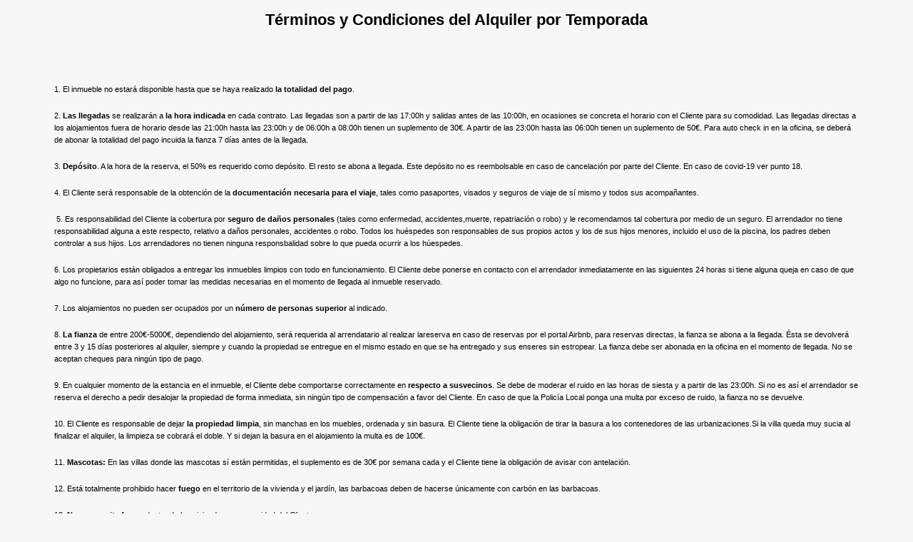

--- FILE ---
content_type: text/html; charset=utf-8
request_url: https://villasdelsol.es/Home/TermsAndConditions
body_size: 7471
content:


<!DOCTYPE html PUBLIC "-//W3C//DTD XHTML 1.0 Strict//EN" "http://www.w3.org/TR/xhtml1/DTD/xhtml1-strict.dtd">
<html xmlns="http://www.w3.org/1999/xhtml">
<head id="Head1"><meta http-equiv="Content-Type" content="text/html; charset=utf-8" /><title>
	
	Términos y Condiciones del Alquiler por Temporada

</title>
     <style type="text/css">
        body
{
    background: none repeat scroll 0 0 #F7F7F7;
    color: #000000;
    font-family: Arial,Helvetica,sans-serif;
    font-size: .70em;
    margin: 0;
    padding: 0;
}
p, ul
{
    margin-bottom: 20px;
    line-height: 1.6em;
}
h1, h2, h3, h4, h5, h6
{
    font-size: 1.5em;
    color: #000;
    font-family: Arial, Helvetica, sans-serif;
}

h1
{
    font-size: 2em;
    padding-bottom: 0;
    margin-bottom: 0;
    text-align:center;
}
h2
{
    padding: 0 0 10px 0;
}
h3
{
    font-size: 1.2em;
}
h4
{
    font-size: 1.1em;
}
h5, h6
{
    font-size: 1em;
}
table 
{
  border: solid 1px #e8eef4;
  border-collapse: collapse;
}

table td 
{
  padding: 5px;   
  border: solid 1px #e8eef4;
}

table th
{
  padding: 6px 5px;
  text-align: left;
  background-color: #e8eef4; 
  border: solid 1px #e8eef4;   
}
    </style>
</head>

<body>
   
   

    <span class="mainTitle">
        <h1>Términos y Condiciones del Alquiler por Temporada</h1>
    </span>
    <div style="margin:2cm;">
        <div>
	<p>
		1. El inmueble no estar&aacute; disponible hasta que se haya realizado <strong>la totalidad del pago</strong>.</p>
	<p>
		2. <strong>Las llegadas</strong> se realizar&aacute;n a <strong>la hora indicada</strong> en cada contrato. Las llegadas son a partir de las 17:00h y salidas antes de las 10:00h, en ocasiones se concreta el horario con el Cliente para su comodidad. Las llegadas directas a los alojamientos fuera de horario desde las 21:00h hasta las 23:00h y de 06:00h a 08:00h tienen un suplemento de 30&euro;. A partir de las 23:00h hasta las 06:00h tienen un suplemento de 50&euro;. Para auto check in en la oficina, se deber&aacute; de abonar la totalidad del pago incuida la fianza 7 d&iacute;as antes de la llegada.</p>
	<p>
		3. <strong>Dep&oacute;sito</strong>. A la hora de la reserva, el 50% es requerido como dep&oacute;sito. El resto se abona a llegada. Este dep&oacute;sito no es reembolsable en caso de cancelaci&oacute;n por parte del Cliente. En caso de covid-19 ver punto 18.</p>
	<p>
		4. El Cliente ser&aacute; responsable de la obtenci&oacute;n de la <strong>documentaci&oacute;n necesaria para el viaje</strong>, tales como pasaportes, visados y seguros de viaje de s&iacute; mismo y todos sus acompa&ntilde;antes.</p>
	<p>
		&nbsp;5. Es responsabilidad del Cliente la cobertura por <strong>seguro de da&ntilde;os personales</strong> (tales como enfermedad, accidentes,muerte, repatriaci&oacute;n o robo) y le recomendamos tal cobertura por medio de un seguro. El arrendador no tiene responsabilidad alguna a este respecto, relativo a da&ntilde;os personales, accidentes o robo. Todos los hu&eacute;spedes son responsables de sus propios actos y los de sus hijos menores, incluido el uso de la piscina, los padres deben controlar a sus hijos. Los arrendadores no tienen ninguna responsbalidad sobre lo que pueda ocurrir a los h&uacute;espedes.</p>
	<p>
		6. Los propietarios est&aacute;n obligados a entregar los inmuebles limpios con todo en funcionamiento. El Cliente debe ponerse en contacto con el arrendador inmediatamente en las siguientes 24 horas si tiene alguna queja en caso de que algo no funcione, para as&iacute; poder tomar las medidas necesarias en el momento de llegada al inmueble reservado.</p>
	<p>
		7. Los alojamientos no pueden ser ocupados por un <strong>n&uacute;mero de personas superior </strong>al indicado.</p>
	<p>
		8. <strong>La fianza</strong> de entre 200&euro;-5000&euro;, dependiendo del alojamiento, ser&aacute; requerida al arrendatario al realizar lareserva en caso de reservas por el portal Airbnb, para reservas directas, la fianza se abona a la llegada. &Eacute;sta se devolver&aacute; entre 3 y 15 d&iacute;as posteriores al alquiler, siempre y cuando la propiedad se entregue en el mismo estado en que se ha entregado y sus enseres sin estropear. La fianza debe ser abonada en la oficina en el momento de llegada. No se aceptan cheques para ning&uacute;n tipo de pago.</p>
	<p>
		9. En cualquier momento de la estancia en el inmueble, el Cliente debe comportarse correctamente en <strong>respecto a susvecinos</strong>. Se debe de moderar el ruido en las horas de siesta y a partir de las 23:00h. Si no es as&iacute; el arrendador se reserva el derecho a pedir desalojar la propiedad de forma inmediata, sin ning&uacute;n tipo de compensaci&oacute;n a favor del Cliente. En caso de que la Polic&iacute;a Local ponga una multa por exceso de ruido, la fianza no se devuelve.</p>
	<p>
		10. El Cliente es responsable de dejar <strong>la propiedad limpia</strong>, sin manchas en los muebles, ordenada y sin basura. El Cliente tiene la obligaci&oacute;n de tirar la basura a los contenedores de las urbanizaciones.Si la villa queda muy sucia al finalizar el alquiler, la limpieza se cobrar&aacute; el doble. Y si dejan la basura en el alojamiento la multa es de 100&euro;.</p>
	<p>
		11. <strong>Mascotas:</strong> En las villas donde las mascotas s&iacute; est&aacute;n permitidas, el suplemento es de 30&euro; por semana cada y el Cliente tiene la obligaci&oacute;n de avisar con antelaci&oacute;n.</p>
	<p>
		12. Est&aacute; totalmente prohibido hacer<strong> fuego</strong> en el territorio de la vivienda y el jard&iacute;n, las barbacoas deben de hacerse &uacute;nicamente con carb&oacute;n en las barbacoas.</p>
	<p>
		13. <strong>No se permite fumar</strong> dentro de las viviendas por seguridad del Cliente.</p>
	<p>
		14. Las personas <strong>menores de 25 a&ntilde;os</strong> de edad deber&aacute;n siempre de abonar el doble de fianza solicitada en cada alojamiento.</p>
	<p>
		15. <strong>Barbacoas</strong>: los alojamientos que tengan barbacoa deben de dejar lamisma limpia, sin grasa, ni carb&oacute;n, ni otro tipo se suciedad y las zonas de las barbacoas deben de quedar limpias. Por higiene, pueden llevar parilla propia. La limpieza final NO incluye limpieza de barbacoa, horno, ni vajilla. La vajilla debe quedar colocada como a la llegada.</p>
	<p>
		16. <strong>Piscina</strong>. Es obligatorio ducharse antes de utilizar la piscina. No se puede usar cremas ni aceites corporales antes de ba&ntilde;arse. Por seguridad no utilizar cristal. Las mascotas no puede entrar el territorio de las piscinas ni ba&ntilde;arse en ellas.</p>
	<p>
		17. En la posibilidad de que la <strong>propiedad reservada y pagada no estuviese disponible</strong> a disposici&oacute;n del Cliente, encontraremos una propiedad alternativa para las mismas fechas o reembolsaremos el total de los importes. Si el cliente desea cambiar las fechas de reserva de la propiedad para su alquiler y hay disponibilidad, el arrendador realizar&aacute; los esfuerzos necesarios para intentar cumplir con los deseos del Cliente, pero no puede asegurar la posibilidad del cambio de fechas alternativas del alquiler. El precio del alquiler variar&aacute; seg&uacute;n las nuevas fechas solicitadas por el Cliente.</p>
	<p>
		18. <strong>Los t&eacute;rminos y condiciones</strong> de este contrato est&aacute;n sujetos a las leyes espa&ntilde;olas.</p>
	<p>
		Fdo Cliente</p>
</div>
<div>
	&nbsp;</div>

    </div>

</body>
</html>
